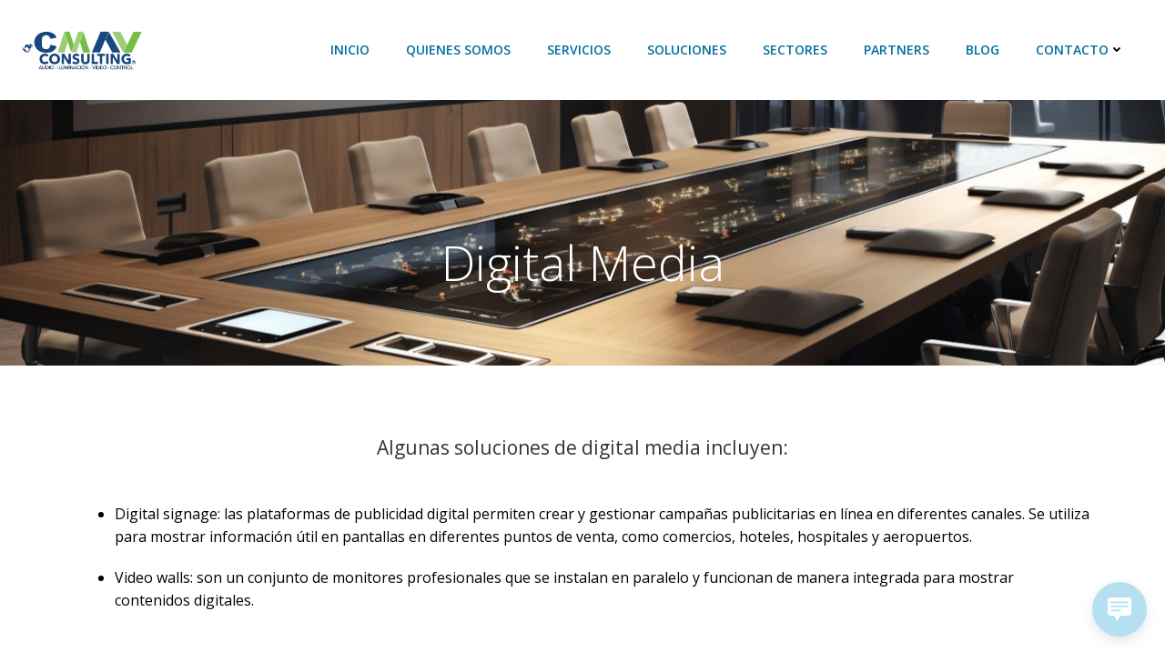

--- FILE ---
content_type: text/css
request_url: https://www.cmavconsulting.com/wp-content/plugins/enviaya-shipping-for-woocommerce/assets/css/public/shipping-methods.css?ver=1.1.7
body_size: -18
content:
ul.woocommerce-shipping-methods li{
    display:flex !important;
    align-items: center !important;
    margin-bottom:10px !important;
}

ul.woocommerce-shipping-methods li > label{
    display:flex !important;
    align-items: center  !important;
    justify-content: flex-start !important;
    text-align: left !important;
}

#shipping_method input.shipping_method{
    position: static !important;
    margin-right: 8px !important;
}

--- FILE ---
content_type: text/css
request_url: https://www.cmavconsulting.com/wp-content/plugins/apptivo-ecommerce/assets/css/apptivo_ecommerce.css?ver=6.7.1
body_size: 3649
content:
.col-2 h3{font-size:20px;} .col-1 h3{font-size:20px;} 
.col-2, .col-1 .forcheck{height: 40px;}
.panel,.clear{clear:both;}
#payment-tool-tip {background: none repeat scroll 0 0 transparent;border: medium none;height: 245px;padding: 0;position: absolute;width: 493px;}
.tool-tip {background-color: #F6F6F6;border: 1px solid #DDDDDD;padding: 5px; position: absolute; z-index: 9999;}
.soring_typediv{margin: 0px 0px 10px 0px;padding: 2px 0;}
.no_stack{color:#f00;font-weight:bold;}
div.item_name{height:30px;overflow:hidden;margin-top:1.5em;color:#fff;margin-bottom:5px}
.item_name a{position:absolute;color:#fff;left:30%;right:30%}
.totals_carttr{text-align:right;}
a.cancel_chg_pwd{margin-left:15px;}
#captach_refresh{cursor:pointer;}
.btn.alt span {background: url("../images/add_to_cart_bt.png") no-repeat scroll 8px center transparent;display: inline-block;margin: 0;padding: 2px 2px 2px 34px;}
table.shop_table td.product-price,table.shop_table td.product-subtotal,table.shop_table td.product-unitprice,table.shop_table td.product-totalprice,table.shop_table td.product-qty,table.shop_table td.product-quantity,table.shop_table th.product-quantity,table.shop_table th.product-subtotal,table.shop_table th.product-price{text-align:right;}
.nobr{white-space:nowrap;}
.addtocart_button,.item_quantity,.tracking_colors,.tracking_sizes,.regular_price,.sale_price{clear:both;padding:3px;}
.regular_price span{color:red; font-size: 1.3em;text-decoration: line-through;}
.sale_price span{color:green; font-size: 1.3em;}
input.itemqty{text-align:center;}
.info{background:#F7F5C6;padding:10px 20px;border:1px solid #069BCD;border-radius: 10px 10px 10px 10px;color:#747165;box-shadow:inset 0 0 0 1px #ffffcc;-webkit-box-shadow:inset 0 0 0 1px #ffffcc;-moz-box-shadow:inset 0 0 0 1px #ffffcc;}.info a{color:#93864E;}
#app_order{border-radius: 10px 10px 10px 10px;}
div.apptivo_ecommerce_error,div.apptivo_ecommerce_message{border:1px solid;margin:10px 0px;border-radius:7px 7px 7px 7px;padding:10px 10px 10px 32px;background-repeat:no-repeat;background-position:10px center;}
ul.apptivo_ecommerce_error{border:1px solid;margin:10px 0px;border-radius:7px 7px 7px 7px;padding:10px 10px 10px 32px;background-repeat:no-repeat;background-position:10px center;}
div.apptivo_ecommerce_error{color:#D8000C;background-color:#ffd4d4;background-image:url('../images/dialog-error.gif');}
ul.apptivo_ecommerce_error{padding-left:20px !important;color:#D8000C;background-color:#ffd4d4;}
ul.apptivo_ecommerce_error li{background-image:url('../images/dialog-error.gif'); background-repeat: no-repeat;list-style: none outside none;background-position:0px 5px;}
ul.apptivo_ecommerce_error li span{padding-left:20px;}
div.apptivo_ecommerce_message{color:#4F8A10;background-color:#DFF2BF;background-image:url('../images/success.png');}
p small{color:#999;}
small.note{display:block;color:#999;font-size:11px;line-height:21px;margin-top:10px;}
#breadcrumb{overflow:hidden;zoom:1;margin:0 0 1em;padding:0;font-size:0.92em;color:#999;}#breadcrumb a{color:#999;}
div.item{position:relative;margin-bottom:0;}div.item .product_title{clear:none;}
div.item p.price{color:green;font-size:1.3em;}div.item p.price del{font-size:14px;color:#f00;}
div.item p.stock{font-size:0.92em;padding:2px 0 0 0;}
div.item div.images{float:left;width:47%;margin-bottom:10px;}div.item div.images img{border:1px solid #ddd;background:#f5f5f5;padding:0px;display:block;width:100%!important;height:100%important;}
div.item div.images div.thumbnails{padding-top:10px;overflow:hidden;zoom:1;}div.item div.images div.thumbnails a{float:left;width:30.75%;margin-right:2.8%;margin-bottom:5px;}div.item div.images div.thumbnails a img{width:100%;height:auto;}
div.item div.images div.thumbnails a.last{margin-right:0;}
div.item div.images div.thumbnails a.first{clear:both;}
div.item div.summary{float:right;width:48%;}
p.cart{float:right;}
form.cart{margin-bottom:24px;overflow:hidden;zoom:1;}form.cart div.quantity{float:left;margin:0 4px 0 0;}
form.cart table{font-size:12px;border-width:0 0 1px 0;}form.cart table td{padding:4px 4px 4px 0;}
form.cart table div.quantity{float:none;margin:0;width:72px;}
form.cart table small.stock{display:block;float:none;}
form.cart .variations label{font-weight:bold;}
form.cart .variations select{width:100%;float:left;}
form.cart .btn{vertical-align:middle;float:left;margin:2px 0;width:115px;}
span.onsale{background:green;color:#fff;min-height:32px;min-width:32px;padding:4px;font-size:12px;position:absolute;text-align:center;line-height:32px;top:6px;left:6px;margin:0;-webkit-border-radius:20px;-moz-border-radius:20px;border-radius:20px;}
.items ul,ul.items{margin:0 0 14px;padding:0;list-style:none;}
.related,.upsells.items{overflow:hidden;zoom:1;}
ul.items{clear:both;margin-left:0;padding-left:0;}
ul.items li{float:left;margin:0 3.8% 3em 41px;padding:0;position:relative;width:22.05%;margin-left:0;text-align:center}
ul.items li .apptivo_product_image a{text-decoration:none;}
ul.items li .apptivo_product_image a img{width:100%;display:block;height:14em;margin:0 0 8px;border:1px solid #ddd}
ul.items li .apptivo_product_image a:hover img{border:1px solid #bbb;}
ul.items li strong{color:#555;display:block;}
ul.items li .price{color:#fff;display:block;font-weight:400;background-color:rgba(0,0,0,.6);position:absolute;width:100%;height:6em}ul.items li .price del{font-size:12px;line-height:10px;margin:3px 0 0 0;display:block;color:#f00;}
ul.items li .price .from{font-size:10px;line-height:10px;margin:-2px 0 0 0;display:block;color:#ccc;}
ul.items li.first{clear:both;}
ul.items li.last{margin-right:0;}
.apptivo_ecommerce_ordering{margin-bottom:24px;}
button.btn,input.btn,#review_form #submit{color:#fff;background-color:#ff9c07;padding:6px 2px;line-height:1em;xmargin:4px 2px 0 0;float:left;font-size:12px;width:auto;vertical-align:middle;text-align:center;text-decoration:none;border:none;cursor:pointer;font-family:inherit;-webkit-border-radius:3px;-moz-border-radius:3px;border-radius:3px;position:relative;-webkit-transition:all ease-in-out 0.2s;-moz-transition:all ease-in-out 0.2s;-o-transition:all ease-in-out 0.2s;transition:all ease-in-out 0.2s;}
a.btn.loading,button.btn.loading,input.btn.loading,#review_form #submit.loading{filter:alpha(opacity=@opacity * 100);-moz-opacity:0.5;-khtml-opacity:0.5;opacity:0.5;}
input.reset_btn{color:#fff;background-color:#ff9c07;padding:6px;line-height:1em;margin:4px 2px 0 0;float:left;font-size:12px;width:auto;vertical-align:middle;text-align:center;text-decoration:none;border:none;cursor:pointer;font-family:inherit;}
a.btn{color:#fff;background-color:#ff9c07;padding:6px;line-height:2.5em;margin:4px 2px 0 0;font-size:12px;width:auto;vertical-align:middle;text-align:center;text-decoration:none;border:none;cursor:pointer;font-family:inherit;-webkit-border-radius:3px;-moz-border-radius:3px;border-radius:3px;position:relative;-webkit-transition:all ease-in-out 0.2s;-moz-transition:all ease-in-out 0.2s;-o-transition:all ease-in-out 0.2s;transition:all ease-in-out 0.2s;}
.apptivo_product_image{ height:160px; }
a.btn.added:before,button.btn.added:before,input.btn.added:before,#review_form #submit.added:before{content:"";position:absolute;height:16px;width:16px;top:0.35em;right:-26px;text-indent:0;background:url(../images/success.gif) no-repeat;}
a.btn,button.btn,input.btn:hover,#review_form #submit:hover{background-color:#ff9933;text-decoration:none;}
.cart .btn,.cart input.btn{float:none;}
.btn.alt{color:#fff;background:#069bcd;padding:6px;line-height:1em;margin:4px 2px 0 0;float:left;font-size:12px;width:auto;vertical-align:middle;text-align:center;text-decoration:none;border:none;cursor:pointer;font-family:inherit;-webkit-border-radius:3px;-moz-border-radius:3px;border-radius:3px;}
.btn.alt:hover{background:#0588b5;}
table.shop_table{border:1px solid #E7E7E7;margin:0px -1px 24px 0px;text-align:left;width:100%;border-collapse:separate;-webkit-border-radius:5px;-moz-border-radius:5px;border-radius:5px;}table.shop_table th{color:#888;font-size:12px;font-weight:bold;line-height:18px;padding:9px 12px;}
table.shop_table td{border-top:1px solid #E7E7E7;padding:6px 12px;vertical-align:middle;}table.shop_table td a.btn{margin:0 3px;}
table.shop_table tfoot td{font-weight:bold;text-align:right;}
table.my_account_orders{font-size:0.85em;}table.my_account_orders th,table.my_account_orders td{padding:4px 8px;vertical-align:top;}
table.my_account_orders .btn{white-space:nowrap;margin:4px 0;}
table.cart img{width:90px;height:90px;}
ul.app_cart_list,ul.app_product_list_widget{list-style:none outside;padding:0;margin:0;}ul.app_cart_list li,ul.app_product_list_widget li{padding:4px 0;margin:0;overflow:hidden;zoom:1;}ul.app_cart_list li a,ul.app_product_list_widget li a{display:block;font-weight:bold;}
ul.app_cart_list li img,ul.app_product_list_widget li img{float:left;margin-right:4px;border:1px solid #ddd;width:32px;height:auto;}
.app_widget_shopping_cart .total{border-top:3px double #ddd;padding:4px 0 0;margin:0;}.app_widget_shopping_cart .total strong{min-width:40px;display:inline-block;}
.app_widget_shopping_cart .btn{overflow:hidden;zoom:1;}
a.remove{display:block;height:16px;width:16px;text-indent:-9999px;background:url(../images/remove.png) #f93 !important;}
a.remove:hover{background-color:#f00 !important;}
.cart th,.cart td{vertical-align:middle;}
td.actions{text-align:right;}td.actions .coupon{float:left;}td.actions .coupon label{display:none;}
td.actions .coupon .input-text{width:80px;float:left;margin:1px 6px 0 0;}
td.actions .btn.alt{float:right;margin:2px 0 0 6px;}
td.product-name dl.variation{margin:0;}td.product-name dl.variation dt{font-weight:bold;display:inline;margin:0 4px 0 0;padding:0;}
td.product-name dl.variation dd{display:inline;margin:0 12px 0 0;padding:0;}
td.quantity{min-width:80px;}
.quantity input{margin-left:0;margin-right:0;}
.quantity input.itemqty,input.itemqty{border:1px solid #ccc;width:20px;display:inline;padding:1px 0px 2px;line-height:1em;vertical-align:middle;margin:0;text-align:center;}
.content-area #content #breadcrumb {padding-top: 20px !important;}
.cart input{margin:0;vertical-align:middle;line-height:1em;}

.col2-set{overflow:hidden;zoom:1;width:100%;}.col2-set .col-1 {
    float: left;
    width: 48%;
}
.col2-set .col-2{float:right;width:48%;}
.form-row{overflow:hidden;zoom:1;padding:3px;margin:0 0 6px;}.form-row label{display:block;}
.form-row label.hidden{visibility:hidden;}
.form-row select{width:100%;cursor:pointer;margin:0;padding:2px 0px;}
.required{color:#f00;font-weight:bold;}
.form-row .input-checkbox{margin:-2px 8px 0 0;text-align:center;vertical-align:middle;}
.form-row label.checkbox{display:inline;}
form .form-row input.input-text,#content .form-row input.input-text,form .form-row textarea,#content .form-row textarea{-webkit-box-sizing:border-box;-moz-box-sizing:border-box;box-sizing:border-box;border:1px solid #ccc;width:100%;padding:4px 0px;margin:0;outline:0;background:#fff none;font-size:14px;line-height:1em;}
form .form-row textarea,#content .form-row textarea{height:3.5em;line-height:1.5em;display:block;-moz-box-shadow:none;-webkit-box-shadow:none;box-shadow:none;}
form .form-row input.input-text:focus,#content .form-row input.input-text:focus,form .form-row textarea:focus,#content .form-row textarea:focus{background: none repeat scroll 0 0 #F0F8FE;border-color: rgba(108, 196, 227, 0.75) !important;outline: medium none;}
.form-row-first,.form-row-last{float:left;width:47%;overflow:visible;}
.form-row-last{float:right;}
form.login,form.change_pwd,form.reset_pwd{border:1px solid #ccc;padding:20px;border:1px solid #E7E7E7;margin:20px 0 20px 0px;text-align:left;-webkit-border-radius:5px;-moz-border-radius:5px;border-radius:5px;}
#payment{background:#F9F9F9;-webkit-border-radius:5px;-moz-border-radius:5px;border-radius:5px;}#payment ul.payment_methods{zoom:1;text-align:left;padding:1em;border-bottom:1px solid #eee;margin:0;list-style:none outside;}#payment ul.payment_methods li{line-height:2em;text-align:left;margin:0;font-weight:normal;}#payment ul.payment_methods li input{margin:0 1em 0 0;}
#payment ul.payment_methods li img{vertical-align:middle;margin:-2px 0 0 0.5em;position:relative;}
#payment div.form-row{padding:1em;border-top:1px solid #fff;}
#payment #place_order{float:right;margin:0;}
#payment .terms{text-align:right;}
#payment div.pg_box{position:relative;width:96%;background:#f5f5f5;border:1px solid #eee;box-shadow:inset 0 1px 1px rgba(255, 255, 255, 0.5) #888888;-webkit-box-shadow:inset 0 1px 1px rgba(255, 255, 255, 0.5) #888888;-moz-box-shadow:inset 0 1px 1px rgba(255, 255, 255, 0.5) #888888;padding:1em 2% 0;margin:1em 0 1em 0;font-size:0.92em;}#payment div.payment_box #cc-expire-month,#payment div.payment_box #cc-expire-year{width:48%;float:left;}
#payment div.pg_box #cc-expire-year{float:right;}
#payment div.pg_box span.help{font-size:11px;color:#999;line-height:13px;font-weight:normal;}
#payment div.pg_box p,#payment div.pg_box .form-row{margin:0 0 1em;}
#payment div.pg_box:after{display:block;border:8px solid #eee;border-right-color:transparent;border-left-color:transparent;border-top-color:transparent;position:absolute;top:-4px;left:0;margin:-1em 0 0 2em;}
div.shipping-address{padding:0;clear:left;}
#payment-tool-tip .tool-tip-close{ position: absolute;right: 0;top:0;z-index: 9999;}
#shiptobilling{float:right;line-height:1.62em;margin:0 0 0 0;padding:0;}#shiptobilling label{font-size:0.6875em;}
.checkout .col-2 h3{float:left;clear:none;}
.checkout .col-2 .notes{clear:left;}
.checkout .col-2 .form-row-first{clear:left;}
.addresses .title{overflow:hidden;zoom:1;}.addresses .title h3{float:left;}
.addresses .title .edit{float:right;}
.pagin {padding: 8px 0;margin: 0;font-family: "Verdana", sans-serif;font-size: 7pt;font-weight: bold;text-align:right;margin-bottom:10px;}
.pagin * {padding: 2px 6px;margin: 0;}
.pagin a {border: solid 1px #666666;background-color: #EFEFEF;color: #666666;text-decoration: none;}
.pagin a:visited {border: solid 1px #666666;background-color: #EFEFEF;color: #60606F;text-decoration: none;}
.pagin a:hover, .pagin a:active {border: solid 1px #CC0000;background-color: white;color: #CC0000;text-decoration: none;}
.pagin span {cursor: default;border: solid 1px #808080;background-color: #F0F0F0;color: #B0B0B0;}
.pagin span.current {border: solid 1px #666666;background-color: #666666;color: white;}
.Products-widget ul {list-style-type: none;list-style: none; padding: 0;margin: 10px 0 0 0;}
.Products-widget ul li {list-style-type: none;list-style: none;padding: 0 0 15px 0; margin: 0 0 15px 0;border-bottom: 1px solid #F0F0F0;}
.Products-widgettitle {font-weight: bold;padding: 0 0 5px 0; margin: 0;font-family: Arial, Helvetica, Sans-serif;font-size: 14px;}
.Products-widgettitle a {}
.Products-widgettitle a:hover {}
.Products-widget-meta {font-style: italic;padding: 0 0 5px 0;}
.Products-widget-entry {font-family: Arial, Helvetica, Sans-serif;line-height: 20px;}
.Products-widget-more {font-weight: bold;}
.Products-widget-more:hover {}
.Products-widget-featured-image {border: 1px solid #BDBDBD;padding: 4px;background-color: #fff;}
.Products-widget .alignleft {margin: 0 8px 8px 0;}
.Products-widget .alignright {margin: 0 0 8px 8px;}
.Products-widget .aligncenter {margin-bottom: 8px;}
.paypal_checkout{width: 145px; height: 42px; border: medium none;}
.secure_checkout{width: 145px; height: 42px; border: medium none;}
.google_checkout{width: 180px; height: 46px;}
p.demostore {background-color:#F7F5C6;border: 1px solid #f00; box-shadow: 0 0 0 3px rgba(255, 255, 255, 0.2) inset;color: #747165;font-size: 1em;left: 0;margin: 0;padding: 0.5em 0;position: fixed;right: 0;text-align: center;top: 0;width: 100%;z-index: 999999;}
.item_search{padding-top:10px;}
.related_products_label{margin-top:20px;}
@media(min-width:400px) and (max-width:1149px){.item_name a{position:absolute;color:#fff;left:30%;right:30%;font-size:13px}}

.item_name a {
position: absolute;
color: #fff;
left: 30%;
right: 30%;
white-space: nowrap;
width: 135px;
overflow: hidden;
text-overflow: ellipsis;
}}

--- FILE ---
content_type: text/css
request_url: https://www.cmavconsulting.com/wp-content/uploads/elementor/css/post-1140.css?ver=1736167515
body_size: 69
content:
.elementor-1140 .elementor-element.elementor-element-c3094c9{--spacer-size:50px;}.elementor-1140 .elementor-element.elementor-element-e7eb90b{text-align:center;}.elementor-1140 .elementor-element.elementor-element-e7eb90b .elementor-heading-title{font-size:21px;font-weight:normal;}.elementor-1140 .elementor-element.elementor-element-1dec8e4{--spacer-size:10px;}.elementor-1140 .elementor-element.elementor-element-c5e65f3 > .elementor-widget-container{margin:0px 0px 0px 46px;}.elementor-1140 .elementor-element.elementor-element-c5e65f3{color:#000000;}.elementor-1140 .elementor-element.elementor-element-760b65b > .elementor-widget-container{margin:0px 0px 0px 46px;}.elementor-1140 .elementor-element.elementor-element-760b65b{color:#000000;}.elementor-1140 .elementor-element.elementor-element-155a14d{--e-image-carousel-slides-to-show:1;}.elementor-1140 .elementor-element.elementor-element-155a14d .elementor-swiper-button.elementor-swiper-button-prev, .elementor-1140 .elementor-element.elementor-element-155a14d .elementor-swiper-button.elementor-swiper-button-next{color:#020201;}.elementor-1140 .elementor-element.elementor-element-155a14d .elementor-swiper-button.elementor-swiper-button-prev svg, .elementor-1140 .elementor-element.elementor-element-155a14d .elementor-swiper-button.elementor-swiper-button-next svg{fill:#020201;}.elementor-1140 .elementor-element.elementor-element-7702185{--spacer-size:50px;}

--- FILE ---
content_type: text/javascript
request_url: https://www.cmavconsulting.com/wp-content/plugins/apptivo-ecommerce/assets/js/apptivo_ecommerce.js?ver=1.0
body_size: 10572
content:
//misc deprecated issue
jQuery.browser = {};
(function () {
jQuery.browser.msie = false;
jQuery.browser.version = 0;
if (navigator.userAgent.match(/MSIE ([0-9]+)\./)) {
jQuery.browser.msie = true;
jQuery.browser.version = RegExp.$1;
}
})();

jQuery(document).ready(function($) {
	jQuery('form').preventDoubleSubmit();
	$("input.itemqty, input.ccNum").keypress(function (e){
		  var charCode = (e.which) ? e.which : e.keyCode;
		  if (charCode > 31 && (charCode < 48 || charCode > 57)) {
		    return false;
		  }
		});
	
	
	$('#zip_code').bind('keypress', function(e) {
        if(e.keyCode==13){
          $('#shop_cart_actions').val('APPLY_ZIPCODE');
          return true;
        }
    });
	
	$('#coupon_code').bind('keypress', function(e) {
        if(e.keyCode==13){
          $('#shop_cart_actions').val('APPLY_COUPON');
          return true;
        }
    });
	
	$('.cvv-what-is-this').on('click',function(){
		$('#payment-tool-tip').toggle();		
	});
        $('.tool-tip-closeme').on('click',function(){
		$('#payment-tool-tip').hide();		
	});
         
	$('.paypal_checkout').on('click',function(){
		$('#proceed_to_checkout').val('paypalcheckout');
		return true;
	});
	 
	$('.secure_checkout').on('click',function(){
		$('#proceed_to_checkout').val('securecheckout');
		return true;
	});
	
	$('.google_checkout').on('click',function(){
		$('#proceed_to_checkout').val('googlecheckout');
		return true;
	});
	$('#6_letters_code').on("cut copy paste",function(e) {
	      e.preventDefault();
	});
	
	//Reset password
	$('a.lost_password').click(function(){
		$('.apptivo_ecommerce_error').remove();
		$('.apptivo_ecommerce_message').remove();
		$('form.login').hide();
		$('form.reset_pwd').show();
		$('#account_username').val('');
		return false;
	});
    //Cancel reset password
	$('a.cancel_forgot_password').click(function(){
		$('.apptivo_ecommerce_error').remove();
		$('.apptivo_ecommerce_message').remove();
		$('form.reset_pwd').hide();
		$('form.login').show();
		$('#username').val('');
		$('#password').val('');
		return false;
	});
    //Update password
	$('a.change_password').click(function(){
		$('.apptivo_ecommerce_error').remove();
		$('.apptivo_ecommerce_message').remove();
		$('#change_pwd').toggle();
		return false;
	});
	$('a.cancel_chg_pwd').click(function(){
		$('#change_pwd').hide();
		return false;
	});
	//Reset password form submission
	$('form#reset_pwd').submit(function(){
		$('.apptivo_ecommerce_error').remove();
		$('.apptivo_ecommerce_message').remove();
		var data = {
				action: 'apptivo_ecommerce_pwd_reset_action',
				email_address : $('#account_username').val()
			};
	
			$.post( apptivo_ecommerce_params.ajax_url, data, function(response) {
				if( response == 'AS-019')
				{
					$('#username').val($('#account_username').val());
					$('form.reset_pwd').hide();
					$('form.login').show();					
					$('p.login_heading').after('<div class="apptivo_ecommerce_message">Password has been reset successfully and sent in mail.</div>');
				}else{
				$('p.reset_pwd_heading').after(response);
				$('#account_username').focus();
				}
			})
			return false;
	});
	//update password form submission
	$('form#change_pwd').submit(function(){
		$('.apptivo_ecommerce_error').remove();
		$('.apptivo_ecommerce_message').remove();
		var data = {
				action: 'apptivo_ecommerce_pwd_change_action',
				password : $('#password-1').val(),
				re_password : $('#password-2').val()
			};
	
			$.post( apptivo_ecommerce_params.ajax_url, data, function(response) {
				$('p.chg_pwd_heading').after(response);
				$('#password-1').val('');
				$('#password-2').val('');
				$('#password-1').focus();
			})
			return false;
	});		
	
	//Set Maximum height for single product image
	if( $("img.attachment-product_single").size() > 0 ) {
		$("img.attachment-product_single").css('max-height', apptivo_ecommerce_params.single_image_height+'px')
		}
	//prettyPhoto Light Box Disable
	var light_box_options = $('#product_lightbox').val();
	if(light_box_options == 'no')
	{	
	$("a.product_thumbnial").on("hover", function(){ 
    var href_url = $(this).attr("target_url");
     $('.attachment-product_single').attr('src',href_url) ;
    $("a.single_image").attr('href',href_url);
	});
	}else{
		if( $("a.pretty_gallery").size() > 0 )
        {
		  $("a[rel^='prettyPhoto']").prettyPhoto();
        }
	}
	//Captrch refresh
	$("#captach_refresh").click(function() {
		var data = {
				action: 			'apptivo_ecommerce_captcha_refresh'
			};
			$.post( apptivo_ecommerce_params.ajax_url, data, function(response) {
				$('#captchaimg').replaceWith( response );
			});				
	});
	//Highlight Products menu
	if($("#page-item-products").size() > 0 )
	{
	var  products_pageid = $("#page-item-products").val();
	$(".page-item-"+products_pageid).addClass('current_page_item');
	}
	
	if ($("#willcallpickup").attr("checked"))
	{
	$("#zip_code").attr("disabled", "disabled");
	$("#apply_zipcode").attr("disabled", "disabled");
	$("#cart_shipping_options").hide();
	}
	
	$( "input[name='shippingoptions']" ).bind( "click", radioClicks )
    function radioClicks()
	 {
		 var methodtype =  $( this ).val();
         if(methodtype == 'willcall')
         {
        	 var method = $( this ).attr('rel');
        	 $("#zip_code").attr("disabled", "disabled");
        	 $("#apply_zipcode").attr("disabled", "disabled");
        	 $('#wiicallpickup_enabled').val(method);
             var data = {
					action: 			'apptivo_ecommerce_update_shipping_method',
					security: 			apptivo_ecommerce_params.update_shipping_method_nonce,
					shipping_method: 	method
				};
				$.post( apptivo_ecommerce_params.ajax_url, data, function(response) {
					$('div.totals_cart').replaceWith( response );
					 $("#cart_shipping_options").hide();
				});
				
        	 
         }else{
        	 var method = $('#shipping_method').val();
        	 $('#wiicallpickup_enabled').val('NO');
        	 $("#zip_code").attr("disabled", false);
        	 $("#apply_zipcode").attr("disabled", false);
        	 $("#shipping_method").attr("disabled",false);
        	 var data = {
 					action: 			'apptivo_ecommerce_update_shipping_method',
 					security: 			apptivo_ecommerce_params.update_shipping_method_nonce,
 					shipping_method: 	method,
 					type:'shipping',
 					shipping_type:'shipping'
 				};
 				$.post( apptivo_ecommerce_params.ajax_url, data, function(response) {
 					$('div.totals_cart').replaceWith( response );
 								
 				});
        	 $("#cart_shipping_options").show();
         }
	 }

	$( "input[name='shippingcosts']" ).bind( "click", radioClicksCustom );
	
	$( "#apptivo_item_qty" ).bind( "change", seelctChangeCustom );

	
	function seelctChangeCustom()
	 {
		 var shipping_productID =  $('#ship_prod_id').val();
		 var qty =  $('#apptivo_item_qty').val();
		 var productID =  $('#apptivo_item_qty').attr("rel");
		
		
		 var data = {
					action: 			'apptivo_ecommerce_update_price',
					shipping_productID: 	shipping_productID,
					qty:qty,
					productID:productID
				};
				$.post( apptivo_ecommerce_params.ajax_url, data, function(response) {
					$('#up_total_proce').html(response);
					
				});
				
	 }
	
    function radioClicksCustom()
	 {
		 var shipping_productID =  $( this ).val();
		 $('#ship_prod_id').val(shipping_productID);
		 var qty =  $('#apptivo_item_qty').val();
		 var productID =  $('#apptivo_item_qty').attr("rel");
		
		
		 var data = {
					action: 			'apptivo_ecommerce_update_price',
					shipping_productID: 	shipping_productID,
					qty:qty,
					productID:productID
				};
				$.post( apptivo_ecommerce_params.ajax_url, data, function(response) {
					$('#up_total_proce').html(response);
					
				});
				
	 }
	
	
    
	if($('#register_login').length)
	{ 
		if ($('#ecommerce_error_field').length)
		{
			var field_val = $('#ecommerce_error_field').val();
			$('html, body').animate({
				scrollTop: ($('.apptivo_ecommerce_error').offset().top - 35)
			}, 01);
			
			if( field_val == '')
			{
				field_val = 'username';
			}
			if('account_username' == field_val )
			{
				$('#last_pwd').show();
			}
			$('#'+field_val).focus();
		}
	}
	
	if($('#register_focus').length)
	{ 		
		if ($('#ecommerce_error_field').length)
		{
			$('html, body').animate({
			    scrollTop: ($('.apptivo_ecommerce_error').offset().top - 35)
			}, 01);
			
			var field_val = $('#ecommerce_error_field').val();
			$('#'+field_val).focus();
		}
	}
	//Items sorting...
	$('select.sortby').change(function(){		
		var sort_option = $(this).val();
		var category_id = $('#item_category').val();
		var page_no = $('#item_pageno').val();
		var post_type = 'item';
		var data = {
				action:'apptivo_ecommerce_products_sorting',
				sort_option: sort_option,
				category_id:category_id,
				page_no:page_no,
				post_type:post_type
			};
			$.post( apptivo_ecommerce_params.ajax_url, data, function(response) {
			 	$('ul#item_lists').replaceWith( response );
			});
			
	});
	
	//Add  items to cart in Form Submit.
	$('.add_item_to_cart_button').on('click',function(){
		$('form.additems_tocart').submit();
	});
	
	//For Print Receipt.
	$('a.win_print').on('click',function(){

		var orderno = $(this).attr('rel');
		var page_id = apptivo_ecommerce_params.print_receipt_page;
		// alert(orderno);
		var print_receipt_url=apptivo_ecommerce_params.print_receipt_page_url;
		// alert(print_receipt_url);
		// console.log(print_receipt_url);
		newWindow=window.open(print_receipt_url+"?page_id="+page_id+"&orderno="+orderno,"OrderedInformation","menubar=1, resizable=1, width=920, height=900, scrollbars=yes");
		newWindow.moveTo(0,0);
		//newWindow.focus();
	});

	if( $('.hidden_cart0').size() > 0)
	{
		$('.widget_apptivo_shopping_cart').hide();
		$('.app_widget_shopping_cart').hide();
	}
	// Ajax add to cart
	$('.addtocart_button').on('click', function() {
		
	    if($(this).hasClass('loading')) return false;

	    var thisbutton = $(this);
		if (thisbutton.is('.product_type_item')) {
	
			$(thisbutton).addClass('loading');
			var data = {
				action: 		'apptivo_ecommerce_add_to_cart',
				product_id: 	$(thisbutton).attr('rel'),
				security: 		apptivo_ecommerce_params.add_to_cart_nonce
			};
			
			// Trigger event
			$('body').trigger('adding_to_cart');
			$.post( apptivo_ecommerce_params.ajax_url, data, function(response) {
				// Get response
				data = $.parseJSON( response );
				if (data.error) {
					$(thisbutton).removeClass('loading');
					alert(data.error);					
					return;
				}
				fragments = data;
				
				// Block fragments class
				if (fragments) {
					$.each(fragments, function(key, value) {
						$(key).addClass('updating');
					});
				}
				// Block widgets and fragments
				$('.widget_apptivo_shopping_cart, .app_widget_shopping_cart, .shop_table.cart, .updating, .totals_cart').fadeTo('400', '0.6').block({message: null, overlayCSS: {background: 'transparent url(' + apptivo_ecommerce_params.plugin_url + '/assets/images/ajax-loader.gif) no-repeat center', opacity: 0.6}});
				
				// Changes button classes
				$(thisbutton).addClass('added');
				
				$(thisbutton).removeClass('loading');
				$('.app_widget_shopping_cart').removeClass('hidden_cart0');
				// Cart widget load
				if ($('.app_widget_shopping_cart').size()>0) {
					
					$('.app_widget_shopping_cart:eq(0)').load( window.location + ' .app_widget_shopping_cart:eq(0) > *', function() {
						$('#widget_cart_title').show();
						// Replace fragments
						if (fragments) {
							$.each(fragments, function(key, value) {								
								$(key).replaceWith(value);
							});
						}						
						// Unblock
						$('.widget_apptivo_shopping_cart, .app_widget_shopping_cart, .updating').css('opacity', '1').unblock();
					} );
				} else {
					// Replace fragments
					if (fragments) {
						$.each(fragments, function(key, value) {
							$(key).replaceWith(value);
						});
					}
					// Unblock
					$('.widget_apptivo_shopping_cart, .app_widget_shopping_cart, .updating').css('opacity', '1').unblock();
				}
				
				
				
				$('.totals_cart').load( window.location + ' .totals_cart:eq(0) > *', function() {
					$('.totals_cart').css('opacity', '1').unblock();
				});
				
				
				// Trigger event so themes can refresh other areas
				$('body').trigger('added_to_cart');
		
			});
			
			return false;
		
		} else {
			return true;
		}
		
	});
	
	

	
	/* states */
	var states_json = apptivo_ecommerce_params.countries.replace(/&quot;/g, '"');
	var states = $.parseJSON( states_json );			
	
	//On Change
	$('select.country_to_state').on('change', function() {		
		var country = $(this).val();
		var state_box = $('#' + $(this).attr('rel'));		
		var input_name = $(state_box).attr('name');
		var input_id = $(state_box).attr('id');
        
		if (states[country]) {
			var options = '';
			var state = states[country];
			for(var index in state) {
				options = options + '<option value="' + index + '">' + state[index] + '</option>';
			}
			if ($(state_box).is('input')) {
				$(state_box).replaceWith('<select name="' + input_name + '" id="' + input_id + '"><option value="">' + apptivo_ecommerce_params.select_state_text + '</option></select>');
				state_box = $('#' + $(this).attr('rel'));
			}
			$(state_box).append(options);
		} else {
			if ($(state_box).is('select')) {
				$(state_box).replaceWith('<input type="text" class="input-text" placeholder="' + apptivo_ecommerce_params.state_text + '" name="' + input_name + '" id="' + input_id + '" />');
				state_box = $('#' + $(this).attr('rel'));
			}
		}
		
	}).change();
	
	
	//On keydown
	$('select.country_to_state').on('keydown', function() {
		var country = $(this).val();
		var state_box = $('#' + $(this).attr('rel'));
		var input_name = $(state_box).attr('name');
		var input_id = $(state_box).attr('id');
    	if (states[country]) {
			var options = '';
			var state = states[country];
			for(var index in state) {
				options = options + '<option value="' + index + '">' + state[index] + '</option>';
			}
			if ($(state_box).is('input')) {
				$(state_box).replaceWith('<select name="' + input_name + '" id="' + input_id + '"><option value="">' + apptivo_ecommerce_params.select_state_text + '</option></select>');
				state_box = $('#' + $(this).attr('rel'));
			}
			$(state_box).append(options);
		} else {
			if ($(state_box).is('select')) {
				$(state_box).replaceWith('<input type="text" class="input-text" placeholder="' + apptivo_ecommerce_params.state_text + '" name="' + input_name + '" id="' + input_id + '" />');
				state_box = $('#' + $(this).attr('rel'));
			}
		}
		
	}).keydown();
	
	
	/*Cart Page*/
	if (apptivo_ecommerce_params.is_cart==1) { 
		
	   $('a.remove_item').on('click',function(){
		   var remove_url  = $( this ).attr('rel');
		   var answer = confirm('The chosen item will be removed from your cart.Please confirm removal of the chosen item.');
   		   if (answer) {
		   window.location = decodeURI(remove_url);
		   return true;
   		   }else {
		   return false;
   		   }
	   });
		
		if ($('.shopingcart_page').size()>0){
			 setTimeout(function () {
			        $('.apptivo_ecommerce_message').hide();
			    }, 5000);
		    }
		
		$('select#shipping_method').on('change', function() {
			var method = $('#shipping_method').val();
			$('#hidden_shippingoption').val(method);
			$('div.totals_cart').block({message: null, overlayCSS: {background: '#fff url(' + apptivo_ecommerce_params.plugin_url + '/assets/images/ajax-loader.gif) no-repeat center', opacity: 0.6}});
			var data = {
				action: 			'apptivo_ecommerce_update_shipping_method',
				security: 			apptivo_ecommerce_params.update_shipping_method_nonce,
				shipping_method: 	method
			};
			$.post( apptivo_ecommerce_params.ajax_url, data, function(response) {
				$('div.totals_cart').replaceWith( response );
			});
		});
	}
	
	/* Checkout Page*/
	if (apptivo_ecommerce_params.is_checkout==1) {
		
		if( $('#shipping_state').length == 0 && $('form.confirm').length == 0 ) {
			$('#shipping_method_tr').remove();
		}
		var updateTimer;
		
		function update_checkout() {
		
			var method = $('#shipping_method').val();
			
			var country 	= $('#billing_country').val();
			var state 		= $('#billing_state').val();
			var postcode 	= $('input#billing_postcode').val();
				
			if ($('#shiptobilling input').is(':checked') || $('#shiptobilling input').size()==0) {
				var s_country 	= $('#billing_country').val();
				var s_state 	= $('#billing_state').val();
				var s_postcode 	= $('input#billing_postcode').val();
				
			} else {
				var s_country 	= $('#shipping_country').val();
				var s_state 	= $('#shipping_state').val();
				var s_postcode 	= $('input#shipping_postcode').val();
			}
			
			if( $('#shipping_state').length > 0) {
			$('#app_order').block({message: null, overlayCSS: {background: '#fff url(' + apptivo_ecommerce_params.plugin_url + '/assets/images/ajax-loader.gif) no-repeat center', opacity: 0.6}});
			}
			
			if( $('#shiptobilling input').length > 0)
			{
				//To proceed The address have billing and shipping Address.
				var data = {
						action: 			'apptivo_ecommerce_update_shipping_tax',
						security: 			apptivo_ecommerce_params.update_order_review_nonce,
						shipping_method: 	method, 
						country: 			country, 
						state: 				state, 
						postcode: 			postcode, 
						s_country: 			s_country, 
						s_state: 			s_state, 
						s_postcode: 		s_postcode,
						post_data:			$('form.checkout').serialize()
					};
			}else {
               //To proceed the address have shipping address only				
				var pg_method    = $('#pg_method').val();
				if( pg_method != 'secure' ) {
				var pg_type     = 'paypalcheckout';
				}else {
				var pg_type     = 'securecheckout';	
				}
				var s_country 	= $('#shipping_country').val();
				var s_state 	= $('#shipping_state').val();
				var s_postcode 	= $('input#shipping_postcode').val();
			
				var data = {
						action: 			'apptivo_ecommerce_update_shipping_tax',
						security: 			apptivo_ecommerce_params.update_order_review_nonce,
						shipping_method: 	method, 
						country: 			country, 
						state: 				state, 
						postcode: 			postcode, 
						s_country: 			s_country, 
						s_state: 			s_state, 
						s_postcode: 		s_postcode,
						pg_type: pg_type,
						pg_method:pg_method,
						post_data:			$('form.paypalcheckout').serialize()
					};
			}
			//To Proceed secure checkout page have steps only one and apyap/Google Checkout
			if( $('#shipping_state').length > 0 ) {
			$.post( apptivo_ecommerce_params.ajax_url, data, function(response) {
				if ( apptivo_ecommerce_params.confirm_page == 'no' || pg_type == 'paypalcheckout' ) { 
				$('#app_order').remove();
				$('#app_order_heading').after(response);
				$('#app_order input[name=payment_method]:checked').click();
				}				
			});
			}
		
		}
			
		function update_shipping_method() {
			
			var method = $('#shipping_method').val();
			
			var country 	= $('#billing_country').val();
			var state 		= $('#billing_state').val();
			var postcode 	= $('input#billing_postcode').val();
				
			if ($('#shiptobilling input').is(':checked') || $('#shiptobilling input').size()==0) {
				var s_country 	= $('#billing_country').val();
				var s_state 	= $('#billing_state').val();
				var s_postcode 	= $('input#billing_postcode').val();
				
			} else {
				var s_country 	= $('#shipping_country').val();
				var s_state 	= $('#shipping_state').val();
				var s_postcode 	= $('input#shipping_postcode').val();
			}
			
			
			$('#app_order').block({message: null, overlayCSS: {background: '#fff url(' + apptivo_ecommerce_params.plugin_url + '/assets/images/ajax-loader.gif) no-repeat center', opacity: 0.6}});
			
			if($('form.confirm').length > 0 )
			{
				var pg_type     = 'securecheckout';			
				var data = {
						action: 			'apptivo_ecommerce_update_order_review',						
						shipping_method: 	method, 						
						pg_type:            pg_type						
					};
			}else if( $('#shiptobilling input').length > 0) {
			var data = {
				action: 			'apptivo_ecommerce_update_order_review',
				security: 			apptivo_ecommerce_params.update_order_review_nonce,
				shipping_method: 	method, 
				country: 			country, 
				state: 				state, 
				postcode: 			postcode, 
				s_country: 			s_country, 
				s_state: 			s_state, 
				s_postcode: 		s_postcode,
				post_data:			$('form.checkout').serialize()
			};
				
			}else {
				var pg_type     = 'paypalcheckout';
				var s_country 	= $('#shipping_country').val();
				var s_state 	= $('#shipping_state').val();
				var s_postcode 	= $('input#shipping_postcode').val();
			
				var data = {
						action: 			'apptivo_ecommerce_update_order_review',
						security: 			apptivo_ecommerce_params.update_order_review_nonce,
						shipping_method: 	method, 
						country: 			country, 
						state: 				state, 
						postcode: 			postcode, 
						s_country: 			s_country, 
						s_state: 			s_state, 
						s_postcode: 		s_postcode,
						pg_type:            pg_type,
						post_data:			$('form.paypalcheckout').serialize()
					};
			}
			
			$.post( apptivo_ecommerce_params.ajax_url, data, function(response) {
				
				$('#app_order').remove();
				$('#app_order_heading').after(response);
				$('#app_order input[name=payment_method]:checked').click();
				
			
			});
		
		}
		
		$(function(){
			
			$('p.password').hide();
			
			$('input.show_password').change(function(){
				$('p.password').slideToggle();
			});
			

			$('#shiptobilling input').change(function(){
			    $('div.shipping_address').hide();
			    if (!$(this).is(':checked')) {
					$('div.shipping_address').slideDown();
				}
			}).change();
			
			

			
			$('.payment_methods input.input-radio').on('click', function(){
				$('div.pg_box').hide();
				if ($(this).is(':checked')) {
					$('div.pg_box.' + $(this).attr('ID')).slideDown();
				}
			});
			
			$('#app_order input[name=payment_method]:checked').click();
			
			 if( $('form.checkout').is(':visible') )
			 {
				 $('form.login').hide();
			 }
			
			$('a.login_view').click(function(){
				$('form.login').slideToggle();
				return false;
			});
		
			
			/* Update totals */
			$('#shipping_method').on('change', function(){
				if( $('#wiicallpickup_enabled').length == 0)
				{
				clearTimeout(updateTimer);
				update_shipping_method();
				}
			});
			
			
			$('#billing_postcode, #shipping_postcode').on('blur', function(){
				clearTimeout(updateTimer);
				update_checkout();
				
			});
			
			$('select#billing_country, select#billing_state, select#shipping_country, select#shipping_state, #shiptobilling input').on('change', function(){
				clearTimeout(updateTimer);
				update_checkout();
			});
			
				
			/* AJAX Form Submission */
			$('form.paypalcheckout').submit(function(){				
				var form = this;
				$(form).block({message: null, overlayCSS: {background: '#fff url(' + apptivo_ecommerce_params.plugin_url + '/assets/images/ajax-loader.gif) no-repeat center', opacity: 0.6}});
				var load_image = apptivo_ecommerce_params.plugin_url + '/assets/images/ajax-loader.gif';
				jQuery('#payment_load').html('<img src="'+load_image+'"/>');
				
				$.ajax({
					type: 		'POST',
					url: 		apptivo_ecommerce_params.paypal_checkout_url,
					data: 		$(form).serialize(),
					success: 	function( code ) {	
					var load_image = apptivo_ecommerce_params.plugin_url + '/assets/images/ajax-loader.gif';
					if( code == '')
					{
						$(form).prepend( code );
						$(form).unblock(); 
						jQuery('#payment_load').html('');
						alert(apptivo_ecommerce_params.payment_error);
						window.location.href = apptivo_ecommerce_params.cart_page;
						$('html, body').animate({
						    scrollTop: ($('form.checkout').offset().top - 100)
						}, 500);
						
					}else{					
						$('.apptivo_ecommerce_error, .apptivo_ecommerce_message').remove();
							try {
								success = $.parseJSON( code );
								$('html, body').animate({
								    scrollTop: ($('form.paypalcheckout').offset().top - 100)
								}, 500);
								jQuery("body").block(
										{ 
											message: "<img src=\"http://acwpcdnbucket1.s3.amazonaws.com/awp-content_1/11501wp10034/files/loading.gif\" alt=\"Redirecting...\" style=\"float:left; margin-right: 10px;\" /> We are now redirecting to make payment..", 
											overlayCSS: 
											{ 
												background: "#fff", 
												opacity: 0.6 
											},
											css: { 
												padding:        20, 
										        textAlign:      "center", 
										        color:          "#555", 
										        border:         "3px solid #aaa", 
										        backgroundColor:"#fff", 
										        cursor:         "wait",
										        lineHeight:		"32px"
										    } 
										});
								window.location = decodeURI(success.redirect);
							}
							catch(err) {
								$(form).prepend( code );
								$(form).unblock(); 
								jQuery('#payment_load').html('');
								$('html, body').animate({
								    scrollTop: ($('form.paypalcheckout').offset().top - 100)
								}, 500);
								var error_fld = $('#ecommerce_error_field').val();								
								$('#'+error_fld).focus();
							}
					}
						},
					dataType: 	"html"
				});
				return false;
			});
			
			/* AJAX Form Submission */
			$('form.checkout').submit(function(){
				
				var form = this;
				$(form).block({message: null, overlayCSS: {background: '#fff url(' + apptivo_ecommerce_params.plugin_url + '/assets/images/ajax-loader.gif) no-repeat center', opacity: 0.6}});
				var load_image = apptivo_ecommerce_params.plugin_url + '/assets/images/ajax-loader.gif';
				jQuery('#payment_load').html('<img src="'+load_image+'"/>');
				
				$.ajax({
					type: 		'POST',
					url: 		apptivo_ecommerce_params.checkout_url,
					data: 		$(form).serialize(),
					success: 	function( code ) {
					
					var load_image = apptivo_ecommerce_params.plugin_url + '/assets/images/ajax-loader.gif';
					if( code == 1000 )
					{	
						window.location = decodeURI(apptivo_ecommerce_params.confirm_url);
						return true;
					}else if( code == '')
					{
						$(form).prepend( code );
						$(form).unblock(); 
						jQuery('#payment_load').html('');
						alert(apptivo_ecommerce_params.payment_error);
						window.location.href = apptivo_ecommerce_params.cart_page;
						$('html, body').animate({
						    scrollTop: ($('form.checkout').offset().top - 100)
						}, 500);
						
					}else{					
						$('.apptivo_ecommerce_error, .apptivo_ecommerce_message').remove();
							try {
								success = $.parseJSON( code );
								$('html, body').animate({
								    scrollTop: ($('form.checkout').offset().top - 100)
								}, 500);
								jQuery("body").block(
										{ 
											message: "<img src=\"http://acwpcdnbucket1.s3.amazonaws.com/awp-content_1/11501wp10034/files/loading.gif\" alt=\"Redirecting...\" style=\"float:left; margin-right: 10px;\" /> We are now redirecting to make payment..", 
											overlayCSS: 
											{ 
												background: "#fff", 
												opacity: 0.6 
											},
											css: { 
												padding:        20, 
										        textAlign:      "center", 
										        color:          "#555", 
										        border:         "3px solid #aaa", 
										        backgroundColor:"#fff", 
										        cursor:         "wait",
										        lineHeight:		"32px"
										    } 
										});
								window.location = decodeURI(success.redirect);
							}
							catch(err) {
								$(form).prepend( code );
								$(form).unblock(); 
								jQuery('#payment_load').html('');
								$('html, body').animate({
								    scrollTop: ($('form.checkout').offset().top - 100)
								}, 500);
								var error_fld = $('#ecommerce_error_field').val();								
								$('#'+error_fld).focus();
							}
					}
						},
					dataType: 	"html"
				});
				return false;
			});
			
$('form.confirm').submit(function(){
				
				var form = this;
				$(form).block({message: null, overlayCSS: {background: '#fff url(' + apptivo_ecommerce_params.plugin_url + '/assets/images/ajax-loader.gif) no-repeat center', opacity: 0.6}});
				var load_image = apptivo_ecommerce_params.plugin_url + '/assets/images/ajax-loader.gif';
				jQuery('#payment_load').html('<img src="'+load_image+'"/>');
				
				$.ajax({
					type: 		'POST',
					url: 		apptivo_ecommerce_params.confirm_checkout_url,
					data: 		$(form).serialize(),
					success: 	function( code ) {
					
					var load_image = apptivo_ecommerce_params.plugin_url + '/assets/images/ajax-loader.gif';
					if( code == '')
					{
						$(form).prepend( code );
						$(form).unblock(); 
						jQuery('#payment_load').html('');
						alert(apptivo_ecommerce_params.payment_error);
						window.location.href = apptivo_ecommerce_params.cart_page;
						$('html, body').animate({
						    scrollTop: ($('form.confirm').offset().top - 100)
						}, 500);
						
					}else{					
						$('.apptivo_ecommerce_error, .apptivo_ecommerce_message').remove();
							try {
								success = $.parseJSON( code );
								$('html, body').animate({
								    scrollTop: ($('form.confirm').offset().top - 100)
								}, 500);
								jQuery("body").block(
										{ 
											message: "<img src=\"http://acwpcdnbucket1.s3.amazonaws.com/awp-content_1/11501wp10034/files/loading.gif\" alt=\"Redirecting...\" style=\"float:left; margin-right: 10px;\" /> We are now redirecting to make payment..", 
											overlayCSS: 
											{ 
												background: "#fff", 
												opacity: 0.6 
											},
											css: { 
												padding:        20, 
										        textAlign:      "center", 
										        color:          "#555", 
										        border:         "3px solid #aaa", 
										        backgroundColor:"#fff", 
										        cursor:         "wait",
										        lineHeight:		"32px"
										    } 
										});
								window.location = decodeURI(success.redirect);
							}
							catch(err) {
								$(form).prepend( code );
								$(form).unblock(); 
								jQuery('#payment_load').html('');
								$('html, body').animate({
								    scrollTop: ($('form.confirm').offset().top - 100)
								}, 500);
								var error_fld = $('#ecommerce_error_field').val();								
								$('#'+error_fld).focus();
							}
					}
						},
					dataType: 	"html"
				});
				return false;
			});

		
		});
	} /*Only For Checkout and Secure checkout Page*/
	

});


/*!
 * jQuery blockUI plugin
 * Copyright (c) 2007-2010 M. Alsup
 * Dual licensed under the MIT and GPL licenses:
 */
;(function($) {
/*
if (/1\.(0|1|2)\.(0|1|2)/.test($.fn.jquery) || /^1.1/.test($.fn.jquery)) {
	alert('blockUI requires jQuery v1.2.3 or later!  You are using v' + $.fn.jquery);
	return;
}
*/
$.fn._fadeIn = $.fn.fadeIn;

var noOp = function() {};

// this bit is to ensure we don't call setExpression when we shouldn't (with extra muscle to handle
// retarded userAgent strings on Vista)
var mode = document.documentMode || 0;
var setExpr = $.browser.msie && (($.browser.version < 8 && !mode) || mode < 8);
var ie6 = $.browser.msie && /MSIE 6.0/.test(navigator.userAgent) && !mode;

// global $ methods for blocking/unblocking the entire page
$.blockUI   = function(opts) { install(window, opts); };
$.unblockUI = function(opts) { remove(window, opts); };

// convenience method for quick growl-like notifications  (http://www.google.com/search?q=growl)
$.growlUI = function(title, message, timeout, onClose) {
	var $m = $('<div class="growlUI"></div>');
	if (title) $m.append('<h1>'+title+'</h1>');
	if (message) $m.append('<h2>'+message+'</h2>');
	if (timeout == undefined) timeout = 3000;
	$.blockUI({
		message: $m, fadeIn: 700, fadeOut: 1000, centerY: false,
		timeout: timeout, showOverlay: false,
		onUnblock: onClose, 
		css: $.blockUI.defaults.growlCSS
	});
};

// plugin method for blocking element content
$.fn.block = function(opts) {
	return this.unblock({ fadeOut: 0 }).each(function() {
		if ($.css(this,'position') == 'static')
			this.style.position = 'relative';
		if ($.browser.msie)
			this.style.zoom = 1; // force 'hasLayout'
		install(this, opts);
	});
};

// plugin method for unblocking element content
$.fn.unblock = function(opts) {
	return this.each(function() {
		remove(this, opts);
	});
};

$.blockUI.version = 2.39; // 2nd generation blocking at no extra cost!

// override these in your code to change the default behavior and style
$.blockUI.defaults = {
	// message displayed when blocking (use null for no message)
	message:  '<h1>Please wait...</h1>',

	title: null,	  // title string; only used when theme == true
	draggable: true,  // only used when theme == true (requires jquery-ui.js to be loaded)
	
	theme: false, // set to true to use with jQuery UI themes
	
	// styles for the message when blocking; if you wish to disable
	// these and use an external stylesheet then do this in your code:
	// $.blockUI.defaults.css = {};
	css: {
		padding:	0,
		margin:		0,
		width:		'30%',
		top:		'40%',
		left:		'35%',
		textAlign:	'center',
		color:		'#000',
		border:		'3px solid #aaa',
		backgroundColor:'#fff',
		cursor:		'wait'
	},
	
	// minimal style set used when themes are used
	themedCSS: {
		width:	'30%',
		top:	'40%',
		left:	'35%'
	},

	// styles for the overlay
	overlayCSS:  {
		backgroundColor: '#000',
		opacity:	  	 0.6,
		cursor:		  	 'wait'
	},

	// styles applied when using $.growlUI
	growlCSS: {
		width:  	'350px',
		top:		'10px',
		left:   	'',
		right:  	'10px',
		border: 	'none',
		padding:	'5px',
		opacity:	0.6,
		cursor: 	'default',
		color:		'#fff',
		backgroundColor: '#000',
		'-webkit-border-radius': '10px',
		'-moz-border-radius':	 '10px',
		'border-radius': 		 '10px'
	},
	
	// IE issues: 'about:blank' fails on HTTPS and javascript:false is s-l-o-w
	// (hat tip to Jorge H. N. de Vasconcelos)
	iframeSrc: /^https/i.test(window.location.href || '') ? 'javascript:false' : 'about:blank',

	// force usage of iframe in non-IE browsers (handy for blocking applets)
	forceIframe: false,

	// z-index for the blocking overlay
	baseZ: 1000,

	// set these to true to have the message automatically centered
	centerX: true, // <-- only effects element blocking (page block controlled via css above)
	centerY: true,

	// allow body element to be stetched in ie6; this makes blocking look better
	// on "short" pages.  disable if you wish to prevent changes to the body height
	allowBodyStretch: true,

	// enable if you want key and mouse events to be disabled for content that is blocked
	bindEvents: true,

	// be default blockUI will supress tab navigation from leaving blocking content
	// (if bindEvents is true)
	constrainTabKey: true,

	// fadeIn time in millis; set to 0 to disable fadeIn on block
	fadeIn:  200,

	// fadeOut time in millis; set to 0 to disable fadeOut on unblock
	fadeOut:  400,

	// time in millis to wait before auto-unblocking; set to 0 to disable auto-unblock
	timeout: 0,

	// disable if you don't want to show the overlay
	showOverlay: true,

	// if true, focus will be placed in the first available input field when
	// page blocking
	focusInput: true,

	// suppresses the use of overlay styles on FF/Linux (due to performance issues with opacity)
	applyPlatformOpacityRules: true,
	
	// callback method invoked when fadeIn has completed and blocking message is visible
	onBlock: null,

	// callback method invoked when unblocking has completed; the callback is
	// passed the element that has been unblocked (which is the window object for page
	// blocks) and the options that were passed to the unblock call:
	//	 onUnblock(element, options)
	onUnblock: null,

	// don't ask; if you really must know: http://groups.google.com/group/jquery-en/browse_thread/thread/36640a8730503595/2f6a79a77a78e493#2f6a79a77a78e493
	quirksmodeOffsetHack: 4,

	// class name of the message block
	blockMsgClass: 'blockMsg'
};

// private data and functions follow...

var pageBlock = null;
var pageBlockEls = [];

function install(el, opts) {
	var full = (el == window);
	var msg = opts && opts.message !== undefined ? opts.message : undefined;
	opts = $.extend({}, $.blockUI.defaults, opts || {});
	opts.overlayCSS = $.extend({}, $.blockUI.defaults.overlayCSS, opts.overlayCSS || {});
	var css = $.extend({}, $.blockUI.defaults.css, opts.css || {});
	var themedCSS = $.extend({}, $.blockUI.defaults.themedCSS, opts.themedCSS || {});
	msg = msg === undefined ? opts.message : msg;

	// remove the current block (if there is one)
	if (full && pageBlock)
		remove(window, {fadeOut:0});

	// if an existing element is being used as the blocking content then we capture
	// its current place in the DOM (and current display style) so we can restore
	// it when we unblock
	if (msg && typeof msg != 'string' && (msg.parentNode || msg.jquery)) {
		var node = msg.jquery ? msg[0] : msg;
		var data = {};
		$(el).data('blockUI.history', data);
		data.el = node;
		data.parent = node.parentNode;
		data.display = node.style.display;
		data.position = node.style.position;
		if (data.parent)
			data.parent.removeChild(node);
	}

	$(el).data('blockUI.onUnblock', opts.onUnblock);
	var z = opts.baseZ;

	// blockUI uses 3 layers for blocking, for simplicity they are all used on every platform;
	// layer1 is the iframe layer which is used to supress bleed through of underlying content
	// layer2 is the overlay layer which has opacity and a wait cursor (by default)
	// layer3 is the message content that is displayed while blocking

	var lyr1 = ($.browser.msie || opts.forceIframe) 
		? $('<iframe class="blockUI" style="z-index:'+ (z++) +';display:none;border:none;margin:0;padding:0;position:absolute;width:100%;height:100%;top:0;left:0" src="'+opts.iframeSrc+'"></iframe>')
		: $('<div class="blockUI" style="display:none"></div>');
	
	var lyr2 = opts.theme 
	 	? $('<div class="blockUI blockOverlay ui-widget-overlay" style="z-index:'+ (z++) +';display:none"></div>')
	 	: $('<div class="blockUI blockOverlay" style="z-index:'+ (z++) +';display:none;border:none;margin:0;padding:0;width:100%;height:100%;top:0;left:0"></div>');

	var lyr3, s;
	if (opts.theme && full) {
		s = '<div class="blockUI ' + opts.blockMsgClass + ' blockPage ui-dialog ui-widget ui-corner-all" style="z-index:'+(z+10)+';display:none;position:fixed">' +
				'<div class="ui-widget-header ui-dialog-titlebar ui-corner-all blockTitle">'+(opts.title || '&nbsp;')+'</div>' +
				'<div class="ui-widget-content ui-dialog-content"></div>' +
			'</div>';
	}
	else if (opts.theme) {
		s = '<div class="blockUI ' + opts.blockMsgClass + ' blockElement ui-dialog ui-widget ui-corner-all" style="z-index:'+(z+10)+';display:none;position:absolute">' +
				'<div class="ui-widget-header ui-dialog-titlebar ui-corner-all blockTitle">'+(opts.title || '&nbsp;')+'</div>' +
				'<div class="ui-widget-content ui-dialog-content"></div>' +
			'</div>';
	}
	else if (full) {
		s = '<div class="blockUI ' + opts.blockMsgClass + ' blockPage" style="z-index:'+(z+10)+';display:none;position:fixed"></div>';
	}			 
	else {
		s = '<div class="blockUI ' + opts.blockMsgClass + ' blockElement" style="z-index:'+(z+10)+';display:none;position:absolute"></div>';
	}
	lyr3 = $(s);

	// if we have a message, style it
	if (msg) {
		if (opts.theme) {
			lyr3.css(themedCSS);
			lyr3.addClass('ui-widget-content');
		}
		else 
			lyr3.css(css);
	}

	// style the overlay
	if (!opts.theme && (!opts.applyPlatformOpacityRules || !($.browser.mozilla && /Linux/.test(navigator.platform))))
		lyr2.css(opts.overlayCSS);
	lyr2.css('position', full ? 'fixed' : 'absolute');

	// make iframe layer transparent in IE
	if ($.browser.msie || opts.forceIframe)
		lyr1.css('opacity',0.0);

	//$([lyr1[0],lyr2[0],lyr3[0]]).appendTo(full ? 'body' : el);
	var layers = [lyr1,lyr2,lyr3], $par = full ? $('body') : $(el);
	$.each(layers, function() {
		this.appendTo($par);
	});
	
	if (opts.theme && opts.draggable && $.fn.draggable) {
		lyr3.draggable({
			handle: '.ui-dialog-titlebar',
			cancel: 'li'
		});
	}

	// ie7 must use absolute positioning in quirks mode and to account for activex issues (when scrolling)
	var expr = setExpr && (!$.boxModel || $('object,embed', full ? null : el).length > 0);
	if (ie6 || expr) {
		// give body 100% height
		if (full && opts.allowBodyStretch && $.boxModel)
			$('html,body').css('height','100%');

		// fix ie6 issue when blocked element has a border width
		if ((ie6 || !$.boxModel) && !full) {
			var t = sz(el,'borderTopWidth'), l = sz(el,'borderLeftWidth');
			var fixT = t ? '(0 - '+t+')' : 0;
			var fixL = l ? '(0 - '+l+')' : 0;
		}

		// simulate fixed position
		$.each([lyr1,lyr2,lyr3], function(i,o) {
			var s = o[0].style;
			s.position = 'absolute';
			if (i < 2) {
				full ? s.setExpression('height','Math.max(document.body.scrollHeight, document.body.offsetHeight) - (jQuery.boxModel?0:'+opts.quirksmodeOffsetHack+') + "px"')
					 : s.setExpression('height','this.parentNode.offsetHeight + "px"');
				full ? s.setExpression('width','jQuery.boxModel && document.documentElement.clientWidth || document.body.clientWidth + "px"')
					 : s.setExpression('width','this.parentNode.offsetWidth + "px"');
				if (fixL) s.setExpression('left', fixL);
				if (fixT) s.setExpression('top', fixT);
			}
			else if (opts.centerY) {
				if (full) s.setExpression('top','(document.documentElement.clientHeight || document.body.clientHeight) / 2 - (this.offsetHeight / 2) + (blah = document.documentElement.scrollTop ? document.documentElement.scrollTop : document.body.scrollTop) + "px"');
				s.marginTop = 0;
			}
			else if (!opts.centerY && full) {
				var top = (opts.css && opts.css.top) ? parseInt(opts.css.top) : 0;
				var expression = '((document.documentElement.scrollTop ? document.documentElement.scrollTop : document.body.scrollTop) + '+top+') + "px"';
				s.setExpression('top',expression);
			}
		});
	}

	// show the message
	if (msg) {
		if (opts.theme)
			lyr3.find('.ui-widget-content').append(msg);
		else
			lyr3.append(msg);
		if (msg.jquery || msg.nodeType)
			$(msg).show();
	}

	if (($.browser.msie || opts.forceIframe) && opts.showOverlay)
		lyr1.show(); // opacity is zero
	if (opts.fadeIn) {
		var cb = opts.onBlock ? opts.onBlock : noOp;
		var cb1 = (opts.showOverlay && !msg) ? cb : noOp;
		var cb2 = msg ? cb : noOp;
		if (opts.showOverlay)
			lyr2._fadeIn(opts.fadeIn, cb1);
		if (msg)
			lyr3._fadeIn(opts.fadeIn, cb2);
	}
	else {
		if (opts.showOverlay)
			lyr2.show();
		if (msg)
			lyr3.show();
		if (opts.onBlock)
			opts.onBlock();
	}

	// bind key and mouse events
	bind(1, el, opts);

	if (full) {
		pageBlock = lyr3[0];
		pageBlockEls = $(':input:enabled:visible',pageBlock);
		if (opts.focusInput)
			setTimeout(focus, 20);
	}
	else
		center(lyr3[0], opts.centerX, opts.centerY);

	if (opts.timeout) {
		// auto-unblock
		var to = setTimeout(function() {
			full ? $.unblockUI(opts) : $(el).unblock(opts);
		}, opts.timeout);
		$(el).data('blockUI.timeout', to);
	}
};

// remove the block
function remove(el, opts) {
	var full = (el == window);
	var $el = $(el);
	var data = $el.data('blockUI.history');
	var to = $el.data('blockUI.timeout');
	if (to) {
		clearTimeout(to);
		$el.removeData('blockUI.timeout');
	}
	opts = $.extend({}, $.blockUI.defaults, opts || {});
	bind(0, el, opts); // unbind events

	if (opts.onUnblock === null) {
		opts.onUnblock = $el.data('blockUI.onUnblock');
		$el.removeData('blockUI.onUnblock');
	}

	var els;
	if (full) // crazy selector to handle odd field errors in ie6/7
		els = $('body').children().filter('.blockUI').add('body > .blockUI');
	else
		els = $('.blockUI', el);

	if (full)
		pageBlock = pageBlockEls = null;

	if (opts.fadeOut) {
		els.fadeOut(opts.fadeOut);
		setTimeout(function() { reset(els,data,opts,el); }, opts.fadeOut);
	}
	else
		reset(els, data, opts, el);
};

// move blocking element back into the DOM where it started
function reset(els,data,opts,el) {
	els.each(function(i,o) {
		// remove via DOM calls so we don't lose event handlers
		if (this.parentNode)
			this.parentNode.removeChild(this);
	});

	if (data && data.el) {
		data.el.style.display = data.display;
		data.el.style.position = data.position;
		if (data.parent)
			data.parent.appendChild(data.el);
		$(el).removeData('blockUI.history');
	}

	if (typeof opts.onUnblock == 'function')
		opts.onUnblock(el,opts);
};

// bind/unbind the handler
function bind(b, el, opts) {
	var full = el == window, $el = $(el);

	// don't bother unbinding if there is nothing to unbind
	if (!b && (full && !pageBlock || !full && !$el.data('blockUI.isBlocked')))
		return;
	if (!full)
		$el.data('blockUI.isBlocked', b);

	// don't bind events when overlay is not in use or if bindEvents is false
	if (!opts.bindEvents || (b && !opts.showOverlay)) 
		return;

	// bind anchors and inputs for mouse and key events
	var events = 'mousedown mouseup keydown keypress';
	b ? $(document).bind(events, opts, handler) : $(document).unbind(events, handler);

// former impl...
//	   var $e = $('a,:input');
//	   b ? $e.bind(events, opts, handler) : $e.unbind(events, handler);
};

// event handler to suppress keyboard/mouse events when blocking
function handler(e) {
	// allow tab navigation (conditionally)
	if (e.keyCode && e.keyCode == 9) {
		if (pageBlock && e.data.constrainTabKey) {
			var els = pageBlockEls;
			var fwd = !e.shiftKey && e.target === els[els.length-1];
			var back = e.shiftKey && e.target === els[0];
			if (fwd || back) {
				setTimeout(function(){focus(back)},10);
				return false;
			}
		}
	}
	var opts = e.data;
	// allow events within the message content
	if ($(e.target).parents('div.' + opts.blockMsgClass).length > 0)
		return true;

	// allow events for content that is not being blocked
	return $(e.target).parents().children().filter('div.blockUI').length == 0;
};

function focus(back) {
	if (!pageBlockEls)
		return;
	var e = pageBlockEls[back===true ? pageBlockEls.length-1 : 0];
	if (e)
		e.focus();
};

function center(el, x, y) {
	var p = el.parentNode, s = el.style;
	var l = ((p.offsetWidth - el.offsetWidth)/2) - sz(p,'borderLeftWidth');
	var t = ((p.offsetHeight - el.offsetHeight)/2) - sz(p,'borderTopWidth');
	if (x) s.left = l > 0 ? (l+'px') : '0';
	if (y) s.top  = t > 0 ? (t+'px') : '0';
};

function sz(el, p) {
	return parseInt($.css(el,p))||0;
};

})(jQuery);

/**
 *  Prevent Double form submission
*/

jQuery.fn.preventDoubleSubmit = function() {
	  jQuery(this).submit(function() {
	    if (this.beenSubmitted)
	      return false;
	    else
	      this.beenSubmitted = true;
	  });
	};

/**
 *  placeholders
*/

(function($){if("placeholder"in document.createElement("input"))return;$(document).ready(function(){$(':input[placeholder]').each(function(){setupPlaceholder($(this));});$('form').submit(function(e){clearPlaceholdersBeforeSubmit($(this));});});function setupPlaceholder(input){var placeholderText=input.attr('placeholder');if(input.val()==='')input.val(placeholderText);input.bind({focus:function(e){if(input.val()===placeholderText)input.val('');},blur:function(e){if(input.val()==='')input.val(placeholderText);}});}
function clearPlaceholdersBeforeSubmit(form){form.find(':input[placeholder]').each(function(){var el=$(this);if(el.val()===el.attr('placeholder'))el.val('');});}})(jQuery);